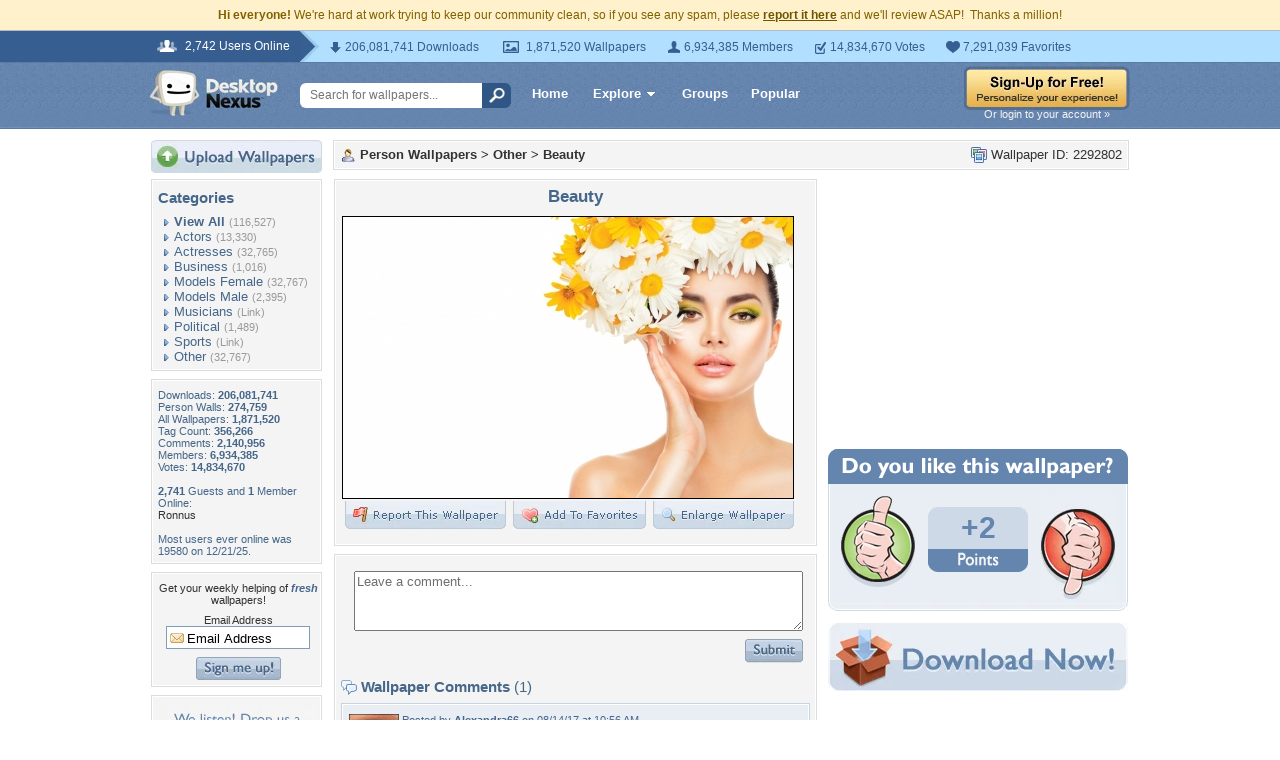

--- FILE ---
content_type: text/html; charset=utf-8
request_url: https://www.google.com/recaptcha/api2/aframe
body_size: 267
content:
<!DOCTYPE HTML><html><head><meta http-equiv="content-type" content="text/html; charset=UTF-8"></head><body><script nonce="MVr7pOhd9nv3l5TG9Ww-1w">/** Anti-fraud and anti-abuse applications only. See google.com/recaptcha */ try{var clients={'sodar':'https://pagead2.googlesyndication.com/pagead/sodar?'};window.addEventListener("message",function(a){try{if(a.source===window.parent){var b=JSON.parse(a.data);var c=clients[b['id']];if(c){var d=document.createElement('img');d.src=c+b['params']+'&rc='+(localStorage.getItem("rc::a")?sessionStorage.getItem("rc::b"):"");window.document.body.appendChild(d);sessionStorage.setItem("rc::e",parseInt(sessionStorage.getItem("rc::e")||0)+1);localStorage.setItem("rc::h",'1769972085757');}}}catch(b){}});window.parent.postMessage("_grecaptcha_ready", "*");}catch(b){}</script></body></html>